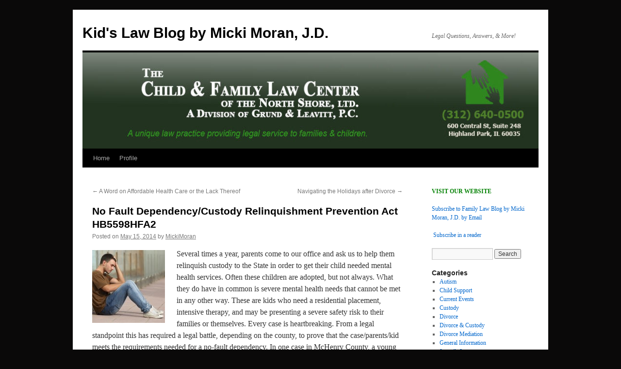

--- FILE ---
content_type: text/html; charset=UTF-8
request_url: https://blog.lawforchild.com/no-fault-dependencycustody-relinquishment-prevention-act-hb5598hfa2/
body_size: 12340
content:
<!DOCTYPE html>
<html lang="en-US">
<head>
<meta charset="UTF-8" />
<title>
No Fault Dependency/Custody Relinquishment Prevention Act HB5598HFA2 - Kid&#039;s Law Blog by Micki Moran, J.D.Kid&#039;s Law Blog by Micki Moran, J.D.	</title>
<link rel="profile" href="https://gmpg.org/xfn/11" />
<link rel="stylesheet" type="text/css" media="all" href="https://blog.lawforchild.com/wp-content/themes/twentyten/style.css?ver=20190507" />
<link rel="pingback" href="https://blog.lawforchild.com/xmlrpc.php">
<meta name='robots' content='index, follow, max-image-preview:large, max-snippet:-1, max-video-preview:-1' />

	<!-- This site is optimized with the Yoast SEO plugin v22.1 - https://yoast.com/wordpress/plugins/seo/ -->
	<link rel="canonical" href="https://blog.lawforchild.com/no-fault-dependencycustody-relinquishment-prevention-act-hb5598hfa2/" />
	<meta property="og:locale" content="en_US" />
	<meta property="og:type" content="article" />
	<meta property="og:title" content="No Fault Dependency/Custody Relinquishment Prevention Act HB5598HFA2 - Kid&#039;s Law Blog by Micki Moran, J.D." />
	<meta property="og:description" content="Several times a year, parents come to our office and ask us to help them relinquish custody to the State in order to get their child needed mental health services. Often these children are adopted, but not always. What they &hellip; Continue reading &rarr;" />
	<meta property="og:url" content="https://blog.lawforchild.com/no-fault-dependencycustody-relinquishment-prevention-act-hb5598hfa2/" />
	<meta property="og:site_name" content="Kid&#039;s Law Blog by Micki Moran, J.D." />
	<meta property="article:published_time" content="2014-05-15T19:06:39+00:00" />
	<meta property="article:modified_time" content="2017-11-28T18:47:10+00:00" />
	<meta property="og:image" content="https://blog.lawforchild.com/wp-content/uploads/2014/05/Teenage-boy-worried-150x150.jpg" />
	<meta name="author" content="MickiMoran" />
	<meta name="twitter:card" content="summary_large_image" />
	<meta name="twitter:label1" content="Written by" />
	<meta name="twitter:data1" content="MickiMoran" />
	<meta name="twitter:label2" content="Est. reading time" />
	<meta name="twitter:data2" content="3 minutes" />
	<script type="application/ld+json" class="yoast-schema-graph">{"@context":"https://schema.org","@graph":[{"@type":"Article","@id":"https://blog.lawforchild.com/no-fault-dependencycustody-relinquishment-prevention-act-hb5598hfa2/#article","isPartOf":{"@id":"https://blog.lawforchild.com/no-fault-dependencycustody-relinquishment-prevention-act-hb5598hfa2/"},"author":{"name":"MickiMoran","@id":"https://blog.lawforchild.com/#/schema/person/940c6d79e1f7514c445fa24a66b0ada4"},"headline":"No Fault Dependency/Custody Relinquishment Prevention Act HB5598HFA2","datePublished":"2014-05-15T19:06:39+00:00","dateModified":"2017-11-28T18:47:10+00:00","mainEntityOfPage":{"@id":"https://blog.lawforchild.com/no-fault-dependencycustody-relinquishment-prevention-act-hb5598hfa2/"},"wordCount":517,"publisher":{"@id":"https://blog.lawforchild.com/#organization"},"image":{"@id":"https://blog.lawforchild.com/no-fault-dependencycustody-relinquishment-prevention-act-hb5598hfa2/#primaryimage"},"thumbnailUrl":"https://blog.lawforchild.com/wp-content/uploads/2014/05/Teenage-boy-worried-150x150.jpg","keywords":["Custody Relinquishment Prevention Act","No Fault Dependency"],"articleSection":["Current Events","Juvenile Law","Mental Health / Disability"],"inLanguage":"en-US"},{"@type":"WebPage","@id":"https://blog.lawforchild.com/no-fault-dependencycustody-relinquishment-prevention-act-hb5598hfa2/","url":"https://blog.lawforchild.com/no-fault-dependencycustody-relinquishment-prevention-act-hb5598hfa2/","name":"No Fault Dependency/Custody Relinquishment Prevention Act HB5598HFA2 - Kid&#039;s Law Blog by Micki Moran, J.D.","isPartOf":{"@id":"https://blog.lawforchild.com/#website"},"primaryImageOfPage":{"@id":"https://blog.lawforchild.com/no-fault-dependencycustody-relinquishment-prevention-act-hb5598hfa2/#primaryimage"},"image":{"@id":"https://blog.lawforchild.com/no-fault-dependencycustody-relinquishment-prevention-act-hb5598hfa2/#primaryimage"},"thumbnailUrl":"https://blog.lawforchild.com/wp-content/uploads/2014/05/Teenage-boy-worried-150x150.jpg","datePublished":"2014-05-15T19:06:39+00:00","dateModified":"2017-11-28T18:47:10+00:00","breadcrumb":{"@id":"https://blog.lawforchild.com/no-fault-dependencycustody-relinquishment-prevention-act-hb5598hfa2/#breadcrumb"},"inLanguage":"en-US","potentialAction":[{"@type":"ReadAction","target":["https://blog.lawforchild.com/no-fault-dependencycustody-relinquishment-prevention-act-hb5598hfa2/"]}]},{"@type":"ImageObject","inLanguage":"en-US","@id":"https://blog.lawforchild.com/no-fault-dependencycustody-relinquishment-prevention-act-hb5598hfa2/#primaryimage","url":"https://blog.lawforchild.com/wp-content/uploads/2014/05/Teenage-boy-worried.jpg","contentUrl":"https://blog.lawforchild.com/wp-content/uploads/2014/05/Teenage-boy-worried.jpg","width":900,"height":600},{"@type":"BreadcrumbList","@id":"https://blog.lawforchild.com/no-fault-dependencycustody-relinquishment-prevention-act-hb5598hfa2/#breadcrumb","itemListElement":[{"@type":"ListItem","position":1,"name":"Home","item":"https://blog.lawforchild.com/"},{"@type":"ListItem","position":2,"name":"No Fault Dependency/Custody Relinquishment Prevention Act HB5598HFA2"}]},{"@type":"WebSite","@id":"https://blog.lawforchild.com/#website","url":"https://blog.lawforchild.com/","name":"Kid's Law Blog by Micki Moran, J.D.","description":"Legal Questions, Answers, &amp; More!","publisher":{"@id":"https://blog.lawforchild.com/#organization"},"potentialAction":[{"@type":"SearchAction","target":{"@type":"EntryPoint","urlTemplate":"https://blog.lawforchild.com/?s={search_term_string}"},"query-input":"required name=search_term_string"}],"inLanguage":"en-US"},{"@type":"Organization","@id":"https://blog.lawforchild.com/#organization","name":"Kid's Law Blog by Micki Moran, J.D.","url":"https://blog.lawforchild.com/","logo":{"@type":"ImageObject","inLanguage":"en-US","@id":"https://blog.lawforchild.com/#/schema/logo/image/","url":"https://blog.lawforchild.com/wp-content/uploads/2024/03/Screenshot-2024-03-04-at-10.16.44-PM.png","contentUrl":"https://blog.lawforchild.com/wp-content/uploads/2024/03/Screenshot-2024-03-04-at-10.16.44-PM.png","width":1238,"height":532,"caption":"Kid's Law Blog by Micki Moran, J.D."},"image":{"@id":"https://blog.lawforchild.com/#/schema/logo/image/"}},{"@type":"Person","@id":"https://blog.lawforchild.com/#/schema/person/940c6d79e1f7514c445fa24a66b0ada4","name":"MickiMoran","image":{"@type":"ImageObject","inLanguage":"en-US","@id":"https://blog.lawforchild.com/#/schema/person/image/","url":"https://secure.gravatar.com/avatar/13efa9bf28df5ef5a33d653a3ddc33e3?s=96&d=mm&r=g","contentUrl":"https://secure.gravatar.com/avatar/13efa9bf28df5ef5a33d653a3ddc33e3?s=96&d=mm&r=g","caption":"MickiMoran"},"description":"Micki Moran is the founding partner of The Child and Family Law Center, Ltd. She dedicates her practice to providing legal assistance to children and families who are in need of representation in the areas of special education, disability law, juvenile and young adult criminal law, abuse and neglect, guardianship and mental health issues. Micki's practice is founded on the principle that children and their families require and deserve excellent legal representation with a multidisciplinary approach that works with multiple systems of care and creates communities that support and improve the quality of all peoples' lives.","sameAs":["http://www.lawforchild.com"],"url":"https://blog.lawforchild.com/author/mmoran/"}]}</script>
	<!-- / Yoast SEO plugin. -->


<link rel='dns-prefetch' href='//www.googletagmanager.com' />
<link rel="alternate" type="application/rss+xml" title="Kid&#039;s Law Blog by Micki Moran, J.D. &raquo; Feed" href="https://blog.lawforchild.com/feed/" />
<link rel="alternate" type="application/rss+xml" title="Kid&#039;s Law Blog by Micki Moran, J.D. &raquo; Comments Feed" href="https://blog.lawforchild.com/comments/feed/" />
<script type="text/javascript">
/* <![CDATA[ */
window._wpemojiSettings = {"baseUrl":"https:\/\/s.w.org\/images\/core\/emoji\/14.0.0\/72x72\/","ext":".png","svgUrl":"https:\/\/s.w.org\/images\/core\/emoji\/14.0.0\/svg\/","svgExt":".svg","source":{"concatemoji":"https:\/\/blog.lawforchild.com\/wp-includes\/js\/wp-emoji-release.min.js?ver=6.4.7"}};
/*! This file is auto-generated */
!function(i,n){var o,s,e;function c(e){try{var t={supportTests:e,timestamp:(new Date).valueOf()};sessionStorage.setItem(o,JSON.stringify(t))}catch(e){}}function p(e,t,n){e.clearRect(0,0,e.canvas.width,e.canvas.height),e.fillText(t,0,0);var t=new Uint32Array(e.getImageData(0,0,e.canvas.width,e.canvas.height).data),r=(e.clearRect(0,0,e.canvas.width,e.canvas.height),e.fillText(n,0,0),new Uint32Array(e.getImageData(0,0,e.canvas.width,e.canvas.height).data));return t.every(function(e,t){return e===r[t]})}function u(e,t,n){switch(t){case"flag":return n(e,"\ud83c\udff3\ufe0f\u200d\u26a7\ufe0f","\ud83c\udff3\ufe0f\u200b\u26a7\ufe0f")?!1:!n(e,"\ud83c\uddfa\ud83c\uddf3","\ud83c\uddfa\u200b\ud83c\uddf3")&&!n(e,"\ud83c\udff4\udb40\udc67\udb40\udc62\udb40\udc65\udb40\udc6e\udb40\udc67\udb40\udc7f","\ud83c\udff4\u200b\udb40\udc67\u200b\udb40\udc62\u200b\udb40\udc65\u200b\udb40\udc6e\u200b\udb40\udc67\u200b\udb40\udc7f");case"emoji":return!n(e,"\ud83e\udef1\ud83c\udffb\u200d\ud83e\udef2\ud83c\udfff","\ud83e\udef1\ud83c\udffb\u200b\ud83e\udef2\ud83c\udfff")}return!1}function f(e,t,n){var r="undefined"!=typeof WorkerGlobalScope&&self instanceof WorkerGlobalScope?new OffscreenCanvas(300,150):i.createElement("canvas"),a=r.getContext("2d",{willReadFrequently:!0}),o=(a.textBaseline="top",a.font="600 32px Arial",{});return e.forEach(function(e){o[e]=t(a,e,n)}),o}function t(e){var t=i.createElement("script");t.src=e,t.defer=!0,i.head.appendChild(t)}"undefined"!=typeof Promise&&(o="wpEmojiSettingsSupports",s=["flag","emoji"],n.supports={everything:!0,everythingExceptFlag:!0},e=new Promise(function(e){i.addEventListener("DOMContentLoaded",e,{once:!0})}),new Promise(function(t){var n=function(){try{var e=JSON.parse(sessionStorage.getItem(o));if("object"==typeof e&&"number"==typeof e.timestamp&&(new Date).valueOf()<e.timestamp+604800&&"object"==typeof e.supportTests)return e.supportTests}catch(e){}return null}();if(!n){if("undefined"!=typeof Worker&&"undefined"!=typeof OffscreenCanvas&&"undefined"!=typeof URL&&URL.createObjectURL&&"undefined"!=typeof Blob)try{var e="postMessage("+f.toString()+"("+[JSON.stringify(s),u.toString(),p.toString()].join(",")+"));",r=new Blob([e],{type:"text/javascript"}),a=new Worker(URL.createObjectURL(r),{name:"wpTestEmojiSupports"});return void(a.onmessage=function(e){c(n=e.data),a.terminate(),t(n)})}catch(e){}c(n=f(s,u,p))}t(n)}).then(function(e){for(var t in e)n.supports[t]=e[t],n.supports.everything=n.supports.everything&&n.supports[t],"flag"!==t&&(n.supports.everythingExceptFlag=n.supports.everythingExceptFlag&&n.supports[t]);n.supports.everythingExceptFlag=n.supports.everythingExceptFlag&&!n.supports.flag,n.DOMReady=!1,n.readyCallback=function(){n.DOMReady=!0}}).then(function(){return e}).then(function(){var e;n.supports.everything||(n.readyCallback(),(e=n.source||{}).concatemoji?t(e.concatemoji):e.wpemoji&&e.twemoji&&(t(e.twemoji),t(e.wpemoji)))}))}((window,document),window._wpemojiSettings);
/* ]]> */
</script>
<style id='wp-emoji-styles-inline-css' type='text/css'>

	img.wp-smiley, img.emoji {
		display: inline !important;
		border: none !important;
		box-shadow: none !important;
		height: 1em !important;
		width: 1em !important;
		margin: 0 0.07em !important;
		vertical-align: -0.1em !important;
		background: none !important;
		padding: 0 !important;
	}
</style>
<link rel='stylesheet' id='wp-block-library-css' href='https://blog.lawforchild.com/wp-includes/css/dist/block-library/style.min.css?ver=6.4.7' type='text/css' media='all' />
<style id='wp-block-library-theme-inline-css' type='text/css'>
.wp-block-audio figcaption{color:#555;font-size:13px;text-align:center}.is-dark-theme .wp-block-audio figcaption{color:hsla(0,0%,100%,.65)}.wp-block-audio{margin:0 0 1em}.wp-block-code{border:1px solid #ccc;border-radius:4px;font-family:Menlo,Consolas,monaco,monospace;padding:.8em 1em}.wp-block-embed figcaption{color:#555;font-size:13px;text-align:center}.is-dark-theme .wp-block-embed figcaption{color:hsla(0,0%,100%,.65)}.wp-block-embed{margin:0 0 1em}.blocks-gallery-caption{color:#555;font-size:13px;text-align:center}.is-dark-theme .blocks-gallery-caption{color:hsla(0,0%,100%,.65)}.wp-block-image figcaption{color:#555;font-size:13px;text-align:center}.is-dark-theme .wp-block-image figcaption{color:hsla(0,0%,100%,.65)}.wp-block-image{margin:0 0 1em}.wp-block-pullquote{border-bottom:4px solid;border-top:4px solid;color:currentColor;margin-bottom:1.75em}.wp-block-pullquote cite,.wp-block-pullquote footer,.wp-block-pullquote__citation{color:currentColor;font-size:.8125em;font-style:normal;text-transform:uppercase}.wp-block-quote{border-left:.25em solid;margin:0 0 1.75em;padding-left:1em}.wp-block-quote cite,.wp-block-quote footer{color:currentColor;font-size:.8125em;font-style:normal;position:relative}.wp-block-quote.has-text-align-right{border-left:none;border-right:.25em solid;padding-left:0;padding-right:1em}.wp-block-quote.has-text-align-center{border:none;padding-left:0}.wp-block-quote.is-large,.wp-block-quote.is-style-large,.wp-block-quote.is-style-plain{border:none}.wp-block-search .wp-block-search__label{font-weight:700}.wp-block-search__button{border:1px solid #ccc;padding:.375em .625em}:where(.wp-block-group.has-background){padding:1.25em 2.375em}.wp-block-separator.has-css-opacity{opacity:.4}.wp-block-separator{border:none;border-bottom:2px solid;margin-left:auto;margin-right:auto}.wp-block-separator.has-alpha-channel-opacity{opacity:1}.wp-block-separator:not(.is-style-wide):not(.is-style-dots){width:100px}.wp-block-separator.has-background:not(.is-style-dots){border-bottom:none;height:1px}.wp-block-separator.has-background:not(.is-style-wide):not(.is-style-dots){height:2px}.wp-block-table{margin:0 0 1em}.wp-block-table td,.wp-block-table th{word-break:normal}.wp-block-table figcaption{color:#555;font-size:13px;text-align:center}.is-dark-theme .wp-block-table figcaption{color:hsla(0,0%,100%,.65)}.wp-block-video figcaption{color:#555;font-size:13px;text-align:center}.is-dark-theme .wp-block-video figcaption{color:hsla(0,0%,100%,.65)}.wp-block-video{margin:0 0 1em}.wp-block-template-part.has-background{margin-bottom:0;margin-top:0;padding:1.25em 2.375em}
</style>
<style id='classic-theme-styles-inline-css' type='text/css'>
/*! This file is auto-generated */
.wp-block-button__link{color:#fff;background-color:#32373c;border-radius:9999px;box-shadow:none;text-decoration:none;padding:calc(.667em + 2px) calc(1.333em + 2px);font-size:1.125em}.wp-block-file__button{background:#32373c;color:#fff;text-decoration:none}
</style>
<style id='global-styles-inline-css' type='text/css'>
body{--wp--preset--color--black: #000;--wp--preset--color--cyan-bluish-gray: #abb8c3;--wp--preset--color--white: #fff;--wp--preset--color--pale-pink: #f78da7;--wp--preset--color--vivid-red: #cf2e2e;--wp--preset--color--luminous-vivid-orange: #ff6900;--wp--preset--color--luminous-vivid-amber: #fcb900;--wp--preset--color--light-green-cyan: #7bdcb5;--wp--preset--color--vivid-green-cyan: #00d084;--wp--preset--color--pale-cyan-blue: #8ed1fc;--wp--preset--color--vivid-cyan-blue: #0693e3;--wp--preset--color--vivid-purple: #9b51e0;--wp--preset--color--blue: #0066cc;--wp--preset--color--medium-gray: #666;--wp--preset--color--light-gray: #f1f1f1;--wp--preset--gradient--vivid-cyan-blue-to-vivid-purple: linear-gradient(135deg,rgba(6,147,227,1) 0%,rgb(155,81,224) 100%);--wp--preset--gradient--light-green-cyan-to-vivid-green-cyan: linear-gradient(135deg,rgb(122,220,180) 0%,rgb(0,208,130) 100%);--wp--preset--gradient--luminous-vivid-amber-to-luminous-vivid-orange: linear-gradient(135deg,rgba(252,185,0,1) 0%,rgba(255,105,0,1) 100%);--wp--preset--gradient--luminous-vivid-orange-to-vivid-red: linear-gradient(135deg,rgba(255,105,0,1) 0%,rgb(207,46,46) 100%);--wp--preset--gradient--very-light-gray-to-cyan-bluish-gray: linear-gradient(135deg,rgb(238,238,238) 0%,rgb(169,184,195) 100%);--wp--preset--gradient--cool-to-warm-spectrum: linear-gradient(135deg,rgb(74,234,220) 0%,rgb(151,120,209) 20%,rgb(207,42,186) 40%,rgb(238,44,130) 60%,rgb(251,105,98) 80%,rgb(254,248,76) 100%);--wp--preset--gradient--blush-light-purple: linear-gradient(135deg,rgb(255,206,236) 0%,rgb(152,150,240) 100%);--wp--preset--gradient--blush-bordeaux: linear-gradient(135deg,rgb(254,205,165) 0%,rgb(254,45,45) 50%,rgb(107,0,62) 100%);--wp--preset--gradient--luminous-dusk: linear-gradient(135deg,rgb(255,203,112) 0%,rgb(199,81,192) 50%,rgb(65,88,208) 100%);--wp--preset--gradient--pale-ocean: linear-gradient(135deg,rgb(255,245,203) 0%,rgb(182,227,212) 50%,rgb(51,167,181) 100%);--wp--preset--gradient--electric-grass: linear-gradient(135deg,rgb(202,248,128) 0%,rgb(113,206,126) 100%);--wp--preset--gradient--midnight: linear-gradient(135deg,rgb(2,3,129) 0%,rgb(40,116,252) 100%);--wp--preset--font-size--small: 13px;--wp--preset--font-size--medium: 20px;--wp--preset--font-size--large: 36px;--wp--preset--font-size--x-large: 42px;--wp--preset--spacing--20: 0.44rem;--wp--preset--spacing--30: 0.67rem;--wp--preset--spacing--40: 1rem;--wp--preset--spacing--50: 1.5rem;--wp--preset--spacing--60: 2.25rem;--wp--preset--spacing--70: 3.38rem;--wp--preset--spacing--80: 5.06rem;--wp--preset--shadow--natural: 6px 6px 9px rgba(0, 0, 0, 0.2);--wp--preset--shadow--deep: 12px 12px 50px rgba(0, 0, 0, 0.4);--wp--preset--shadow--sharp: 6px 6px 0px rgba(0, 0, 0, 0.2);--wp--preset--shadow--outlined: 6px 6px 0px -3px rgba(255, 255, 255, 1), 6px 6px rgba(0, 0, 0, 1);--wp--preset--shadow--crisp: 6px 6px 0px rgba(0, 0, 0, 1);}:where(.is-layout-flex){gap: 0.5em;}:where(.is-layout-grid){gap: 0.5em;}body .is-layout-flow > .alignleft{float: left;margin-inline-start: 0;margin-inline-end: 2em;}body .is-layout-flow > .alignright{float: right;margin-inline-start: 2em;margin-inline-end: 0;}body .is-layout-flow > .aligncenter{margin-left: auto !important;margin-right: auto !important;}body .is-layout-constrained > .alignleft{float: left;margin-inline-start: 0;margin-inline-end: 2em;}body .is-layout-constrained > .alignright{float: right;margin-inline-start: 2em;margin-inline-end: 0;}body .is-layout-constrained > .aligncenter{margin-left: auto !important;margin-right: auto !important;}body .is-layout-constrained > :where(:not(.alignleft):not(.alignright):not(.alignfull)){max-width: var(--wp--style--global--content-size);margin-left: auto !important;margin-right: auto !important;}body .is-layout-constrained > .alignwide{max-width: var(--wp--style--global--wide-size);}body .is-layout-flex{display: flex;}body .is-layout-flex{flex-wrap: wrap;align-items: center;}body .is-layout-flex > *{margin: 0;}body .is-layout-grid{display: grid;}body .is-layout-grid > *{margin: 0;}:where(.wp-block-columns.is-layout-flex){gap: 2em;}:where(.wp-block-columns.is-layout-grid){gap: 2em;}:where(.wp-block-post-template.is-layout-flex){gap: 1.25em;}:where(.wp-block-post-template.is-layout-grid){gap: 1.25em;}.has-black-color{color: var(--wp--preset--color--black) !important;}.has-cyan-bluish-gray-color{color: var(--wp--preset--color--cyan-bluish-gray) !important;}.has-white-color{color: var(--wp--preset--color--white) !important;}.has-pale-pink-color{color: var(--wp--preset--color--pale-pink) !important;}.has-vivid-red-color{color: var(--wp--preset--color--vivid-red) !important;}.has-luminous-vivid-orange-color{color: var(--wp--preset--color--luminous-vivid-orange) !important;}.has-luminous-vivid-amber-color{color: var(--wp--preset--color--luminous-vivid-amber) !important;}.has-light-green-cyan-color{color: var(--wp--preset--color--light-green-cyan) !important;}.has-vivid-green-cyan-color{color: var(--wp--preset--color--vivid-green-cyan) !important;}.has-pale-cyan-blue-color{color: var(--wp--preset--color--pale-cyan-blue) !important;}.has-vivid-cyan-blue-color{color: var(--wp--preset--color--vivid-cyan-blue) !important;}.has-vivid-purple-color{color: var(--wp--preset--color--vivid-purple) !important;}.has-black-background-color{background-color: var(--wp--preset--color--black) !important;}.has-cyan-bluish-gray-background-color{background-color: var(--wp--preset--color--cyan-bluish-gray) !important;}.has-white-background-color{background-color: var(--wp--preset--color--white) !important;}.has-pale-pink-background-color{background-color: var(--wp--preset--color--pale-pink) !important;}.has-vivid-red-background-color{background-color: var(--wp--preset--color--vivid-red) !important;}.has-luminous-vivid-orange-background-color{background-color: var(--wp--preset--color--luminous-vivid-orange) !important;}.has-luminous-vivid-amber-background-color{background-color: var(--wp--preset--color--luminous-vivid-amber) !important;}.has-light-green-cyan-background-color{background-color: var(--wp--preset--color--light-green-cyan) !important;}.has-vivid-green-cyan-background-color{background-color: var(--wp--preset--color--vivid-green-cyan) !important;}.has-pale-cyan-blue-background-color{background-color: var(--wp--preset--color--pale-cyan-blue) !important;}.has-vivid-cyan-blue-background-color{background-color: var(--wp--preset--color--vivid-cyan-blue) !important;}.has-vivid-purple-background-color{background-color: var(--wp--preset--color--vivid-purple) !important;}.has-black-border-color{border-color: var(--wp--preset--color--black) !important;}.has-cyan-bluish-gray-border-color{border-color: var(--wp--preset--color--cyan-bluish-gray) !important;}.has-white-border-color{border-color: var(--wp--preset--color--white) !important;}.has-pale-pink-border-color{border-color: var(--wp--preset--color--pale-pink) !important;}.has-vivid-red-border-color{border-color: var(--wp--preset--color--vivid-red) !important;}.has-luminous-vivid-orange-border-color{border-color: var(--wp--preset--color--luminous-vivid-orange) !important;}.has-luminous-vivid-amber-border-color{border-color: var(--wp--preset--color--luminous-vivid-amber) !important;}.has-light-green-cyan-border-color{border-color: var(--wp--preset--color--light-green-cyan) !important;}.has-vivid-green-cyan-border-color{border-color: var(--wp--preset--color--vivid-green-cyan) !important;}.has-pale-cyan-blue-border-color{border-color: var(--wp--preset--color--pale-cyan-blue) !important;}.has-vivid-cyan-blue-border-color{border-color: var(--wp--preset--color--vivid-cyan-blue) !important;}.has-vivid-purple-border-color{border-color: var(--wp--preset--color--vivid-purple) !important;}.has-vivid-cyan-blue-to-vivid-purple-gradient-background{background: var(--wp--preset--gradient--vivid-cyan-blue-to-vivid-purple) !important;}.has-light-green-cyan-to-vivid-green-cyan-gradient-background{background: var(--wp--preset--gradient--light-green-cyan-to-vivid-green-cyan) !important;}.has-luminous-vivid-amber-to-luminous-vivid-orange-gradient-background{background: var(--wp--preset--gradient--luminous-vivid-amber-to-luminous-vivid-orange) !important;}.has-luminous-vivid-orange-to-vivid-red-gradient-background{background: var(--wp--preset--gradient--luminous-vivid-orange-to-vivid-red) !important;}.has-very-light-gray-to-cyan-bluish-gray-gradient-background{background: var(--wp--preset--gradient--very-light-gray-to-cyan-bluish-gray) !important;}.has-cool-to-warm-spectrum-gradient-background{background: var(--wp--preset--gradient--cool-to-warm-spectrum) !important;}.has-blush-light-purple-gradient-background{background: var(--wp--preset--gradient--blush-light-purple) !important;}.has-blush-bordeaux-gradient-background{background: var(--wp--preset--gradient--blush-bordeaux) !important;}.has-luminous-dusk-gradient-background{background: var(--wp--preset--gradient--luminous-dusk) !important;}.has-pale-ocean-gradient-background{background: var(--wp--preset--gradient--pale-ocean) !important;}.has-electric-grass-gradient-background{background: var(--wp--preset--gradient--electric-grass) !important;}.has-midnight-gradient-background{background: var(--wp--preset--gradient--midnight) !important;}.has-small-font-size{font-size: var(--wp--preset--font-size--small) !important;}.has-medium-font-size{font-size: var(--wp--preset--font-size--medium) !important;}.has-large-font-size{font-size: var(--wp--preset--font-size--large) !important;}.has-x-large-font-size{font-size: var(--wp--preset--font-size--x-large) !important;}
.wp-block-navigation a:where(:not(.wp-element-button)){color: inherit;}
:where(.wp-block-post-template.is-layout-flex){gap: 1.25em;}:where(.wp-block-post-template.is-layout-grid){gap: 1.25em;}
:where(.wp-block-columns.is-layout-flex){gap: 2em;}:where(.wp-block-columns.is-layout-grid){gap: 2em;}
.wp-block-pullquote{font-size: 1.5em;line-height: 1.6;}
</style>
<link rel='stylesheet' id='twentyten-block-style-css' href='https://blog.lawforchild.com/wp-content/themes/twentyten/blocks.css?ver=20181218' type='text/css' media='all' />

<!-- Google Analytics snippet added by Site Kit -->
<script type="text/javascript" src="https://www.googletagmanager.com/gtag/js?id=GT-WVJDL729" id="google_gtagjs-js" async></script>
<script type="text/javascript" id="google_gtagjs-js-after">
/* <![CDATA[ */
window.dataLayer = window.dataLayer || [];function gtag(){dataLayer.push(arguments);}
gtag('set', 'linker', {"domains":["blog.lawforchild.com"]} );
gtag("js", new Date());
gtag("set", "developer_id.dZTNiMT", true);
gtag("config", "GT-WVJDL729");
/* ]]> */
</script>

<!-- End Google Analytics snippet added by Site Kit -->
<link rel="https://api.w.org/" href="https://blog.lawforchild.com/wp-json/" /><link rel="alternate" type="application/json" href="https://blog.lawforchild.com/wp-json/wp/v2/posts/112" /><link rel="EditURI" type="application/rsd+xml" title="RSD" href="https://blog.lawforchild.com/xmlrpc.php?rsd" />
<meta name="generator" content="WordPress 6.4.7" />
<link rel='shortlink' href='https://blog.lawforchild.com/?p=112' />
<link rel="alternate" type="application/json+oembed" href="https://blog.lawforchild.com/wp-json/oembed/1.0/embed?url=https%3A%2F%2Fblog.lawforchild.com%2Fno-fault-dependencycustody-relinquishment-prevention-act-hb5598hfa2%2F" />
<link rel="alternate" type="text/xml+oembed" href="https://blog.lawforchild.com/wp-json/oembed/1.0/embed?url=https%3A%2F%2Fblog.lawforchild.com%2Fno-fault-dependencycustody-relinquishment-prevention-act-hb5598hfa2%2F&#038;format=xml" />
<meta name="generator" content="Site Kit by Google 1.121.0" /><style type="text/css" id="custom-background-css">
body.custom-background { background-color: #0a0909; }
</style>
	</head>

<body class="post-template-default single single-post postid-112 single-format-standard custom-background">
<div id="wrapper" class="hfeed">
	<div id="header">
		<div id="masthead">
			<div id="branding" role="banner">
								<div id="site-title">
					<span>
						<a href="https://blog.lawforchild.com/" title="Kid&#039;s Law Blog by Micki Moran, J.D." rel="home">Kid&#039;s Law Blog by Micki Moran, J.D.</a>
					</span>
				</div>
				<div id="site-description">Legal Questions, Answers, &amp; More!</div>

									<img src="https://blog.lawforchild.com/wp-content/uploads/2019/07/cropped-blog_banner_LawForchild2019.jpg" width="940" height="198" alt="" />
								</div><!-- #branding -->

			<div id="access" role="navigation">
								<div class="skip-link screen-reader-text"><a href="#content" title="Skip to content">Skip to content</a></div>
				<div class="menu"><ul>
<li ><a href="https://blog.lawforchild.com/">Home</a></li><li class="page_item page-item-118"><a href="https://blog.lawforchild.com/profile/">Profile</a></li>
</ul></div>
			</div><!-- #access -->
		</div><!-- #masthead -->
	</div><!-- #header -->

	<div id="main">

		<div id="container">
			<div id="content" role="main">

			

				<div id="nav-above" class="navigation">
					<div class="nav-previous"><a href="https://blog.lawforchild.com/a-word-on-affordable-health-care-or-the-lack-thereof/" rel="prev"><span class="meta-nav">&larr;</span> A Word on Affordable Health Care or the Lack Thereof</a></div>
					<div class="nav-next"><a href="https://blog.lawforchild.com/navigating-the-holidays-after-divorce/" rel="next">Navigating the Holidays after Divorce <span class="meta-nav">&rarr;</span></a></div>
				</div><!-- #nav-above -->

				<div id="post-112" class="post-112 post type-post status-publish format-standard hentry category-current-events category-juvenile-law category-mental-health-disability tag-custody-relinquishment-prevention-act tag-no-fault-dependency">
					<h1 class="entry-title">No Fault Dependency/Custody Relinquishment Prevention Act HB5598HFA2</h1>

					<div class="entry-meta">
						<span class="meta-prep meta-prep-author">Posted on</span> <a href="https://blog.lawforchild.com/no-fault-dependencycustody-relinquishment-prevention-act-hb5598hfa2/" title="7:06 pm" rel="bookmark"><span class="entry-date">May 15, 2014</span></a> <span class="meta-sep">by</span> <span class="author vcard"><a class="url fn n" href="https://blog.lawforchild.com/author/mmoran/" title="View all posts by MickiMoran">MickiMoran</a></span>					</div><!-- .entry-meta -->

					<div class="entry-content">
						<p><a href="https://blog.lawforchild.com/wp-content/uploads/2014/05/Teenage-boy-worried.jpg"><img decoding="async" class="alignleft wp-image-113 size-thumbnail" src="https://blog.lawforchild.com/wp-content/uploads/2014/05/Teenage-boy-worried-150x150.jpg" alt="Teenager boy worried sitting on the floor with a hand on the head" width="150" height="150" /></a>Several times a year, parents come to our office and ask us to help them relinquish custody to the State in order to get their child needed mental health services. Often these children are adopted, but not always. What they do have in common is severe mental health needs that cannot be met in any other way. These are kids who need a residential placement, intensive therapy, and may be presenting a severe safety risk to their families or themselves. Every case is heartbreaking. From a legal standpoint this has required a legal battle, depending on the county, to prove that the case/parents/kid meets the requirements needed for a no-fault dependency. In one case in McHenry County, a young teenager who was not longer safe at home given his severe violent episodes was to spend months in detention in another county while the State&#8217;s Attorney fought to prevent his assessing care and wanted the parent charged with neglect. The Judge agreed that these circumstances merited a finding of a no-fault dependency and he will receive the treatment he needs. There is no happy ending in these cases but access to  needed mental health treatment is the goal.</p>
<p>Hopefully, Illinois law is about to change if the Voluntary Custody Relinquishment Act&#8212;HB5598 HFA2 passes. The summary of the bill is as follows:</p>
<p><strong>Status</strong><br />
Status: Engrossed on April 10, 2014 &#8211; 50% progress.<br />
Action: 2014-05-13-Added as Alternate Co-Sponsor Sen. Steve Stadelman.</p>
<p><strong>Summary</strong><br />
Amends the Children and Family Services Act. Provides that when a child is voluntarily placed in out-of-home care funded by the Department of Children and Family Services for the purpose of obtaining mental health treatment for the child or treatment for the child&#8217;s developmental disability, the Department is prohibited from requesting, recommending, or requiring that a parent terminate his or her parental rights with respect to the child or that a parent or legal guardian transfer legal custody to the Department. Provides that a child voluntarily placed in out-of-home care shall be placed pursuant to a voluntary placement agreement voluntarily entered into by the parents or legal guardian of the child. Provides that for a child to remain in out-of-home care for longer than 180 days, a juvenile court must make a judicial determination within the first 180 of the placement that the placement is in the best interests of the child. Requires the Department to report annually to the General<br />
Assembly concerning (i) the number of children who were voluntarily placed in out-of-home care funded by the Department and (ii) the number of parents or legal guardians who relinquished custody of their children for the purpose of seeking mental health treatment for the child or treatment for the child&#8217;s developmental disability. Contains provisions concerning: an interagency agreement between specified State agencies to prevent children from becoming wards of the State and entering the child welfare system solely for the purpose of treatment of a child&#8217;s serious mental illness, serious emotional disturbance, or developmental disability; certain protocols that must be included in the interagency agreement; and reporting requirements. Effective immediately.</p>
<a href="http://www.facebook.com/share.php?u=https%3A%2F%2Fblog.lawforchild.com%2Fno-fault-dependencycustody-relinquishment-prevention-act-hb5598hfa2%2F&amp;t=No%20Fault%20Dependency%2FCustody%20Relinquishment%20Prevention%20Act%20HB5598HFA2" id="facebook_share_link_112">Share on Facebook</a>
	<script type="text/javascript">
	<!--
	var button = document.getElementById('facebook_share_link_112') || document.getElementById('facebook_share_icon_112') || document.getElementById('facebook_share_both_112') || document.getElementById('facebook_share_button_112');
	if (button) {
		button.onclick = function(e) {
			var url = this.href.replace(/share\.php/, 'sharer.php');
			window.open(url,'sharer','toolbar=0,status=0,width=626,height=436');
			return false;
		}
	
		if (button.id === 'facebook_share_button_112') {
			button.onmouseover = function(){
				this.style.color='#fff';
				this.style.borderColor = '#295582';
				this.style.backgroundColor = '#3b5998';
			}
			button.onmouseout = function(){
				this.style.color = '#3b5998';
				this.style.borderColor = '#d8dfea';
				this.style.backgroundColor = '#fff';
			}
		}
	}
	-->
	</script>
												</div><!-- .entry-content -->

							<div id="entry-author-info">
						<div id="author-avatar">
							<img alt='' src='https://secure.gravatar.com/avatar/13efa9bf28df5ef5a33d653a3ddc33e3?s=60&#038;d=mm&#038;r=g' srcset='https://secure.gravatar.com/avatar/13efa9bf28df5ef5a33d653a3ddc33e3?s=120&#038;d=mm&#038;r=g 2x' class='avatar avatar-60 photo' height='60' width='60' decoding='async'/>							</div><!-- #author-avatar -->
							<div id="author-description">
							<h2>
							About MickiMoran							</h2>
							Micki Moran is the founding partner of The Child and Family Law Center, Ltd. She dedicates her practice to providing legal assistance to children and families who are in need of representation in the areas of special education, disability law, juvenile and  young adult criminal law, abuse and neglect, guardianship and mental health issues. Micki's practice is founded on the principle that children and their families require and deserve excellent legal representation with a multidisciplinary approach that works with multiple systems of care and creates communities that support and improve the quality of all peoples' lives.							<div id="author-link">
								<a href="https://blog.lawforchild.com/author/mmoran/" rel="author">
									View all posts by MickiMoran <span class="meta-nav">&rarr;</span>								</a>
							</div><!-- #author-link	-->
							</div><!-- #author-description -->
						</div><!-- #entry-author-info -->
	
						<div class="entry-utility">
							This entry was posted in <a href="https://blog.lawforchild.com/category/current-events/" rel="category tag">Current Events</a>, <a href="https://blog.lawforchild.com/category/juvenile-law/" rel="category tag">Juvenile Law</a>, <a href="https://blog.lawforchild.com/category/mental-health-disability/" rel="category tag">Mental Health / Disability</a> and tagged <a href="https://blog.lawforchild.com/tag/custody-relinquishment-prevention-act/" rel="tag">Custody Relinquishment Prevention Act</a>, <a href="https://blog.lawforchild.com/tag/no-fault-dependency/" rel="tag">No Fault Dependency</a>. Bookmark the <a href="https://blog.lawforchild.com/no-fault-dependencycustody-relinquishment-prevention-act-hb5598hfa2/" title="Permalink to No Fault Dependency/Custody Relinquishment Prevention Act HB5598HFA2" rel="bookmark">permalink</a>.													</div><!-- .entry-utility -->
					</div><!-- #post-112 -->

					<div id="nav-below" class="navigation">
						<div class="nav-previous"><a href="https://blog.lawforchild.com/a-word-on-affordable-health-care-or-the-lack-thereof/" rel="prev"><span class="meta-nav">&larr;</span> A Word on Affordable Health Care or the Lack Thereof</a></div>
						<div class="nav-next"><a href="https://blog.lawforchild.com/navigating-the-holidays-after-divorce/" rel="next">Navigating the Holidays after Divorce <span class="meta-nav">&rarr;</span></a></div>
					</div><!-- #nav-below -->

					
			<div id="comments">




</div><!-- #comments -->

	
			</div><!-- #content -->
		</div><!-- #container -->


		<div id="primary" class="widget-area" role="complementary">
			<ul class="xoxo">

<li id="text-2" class="widget-container widget_text">			<div class="textwidget"><a href="http://www.lawforchild.com" target="_blank" rel="noopener"><strong>
<font color="green">VISIT OUR WEBSITE</font></strong></a></div>
		</li><li id="text-3" class="widget-container widget_text">			<div class="textwidget"><a href="http://feedburner.google.com/fb/a/mailverify?uri=FamilyLawByMickiMoranJd&amp;loc=en_US">Subscribe to Family Law Blog by Micki Moran, J.D. by Email</a>
<br><br>
<p><a href="http://feeds.feedburner.com/FamilyLawByMickiMoranJd" rel="alternate" type="application/rss+xml"><img src="//feedburner.google.com/fb/images/pub/feed-icon16x16.png" alt="" style="vertical-align:middle;border:0"/></a>&nbsp;<a href="http://feeds.feedburner.com/FamilyLawByMickiMoranJd" rel="alternate" type="application/rss+xml">Subscribe in a reader</a></p></div>
		</li><li id="search-2" class="widget-container widget_search"><form role="search" method="get" id="searchform" class="searchform" action="https://blog.lawforchild.com/">
				<div>
					<label class="screen-reader-text" for="s">Search for:</label>
					<input type="text" value="" name="s" id="s" />
					<input type="submit" id="searchsubmit" value="Search" />
				</div>
			</form></li><li id="categories-2" class="widget-container widget_categories"><h3 class="widget-title">Categories</h3>
			<ul>
					<li class="cat-item cat-item-12"><a href="https://blog.lawforchild.com/category/autism/">Autism</a>
</li>
	<li class="cat-item cat-item-50"><a href="https://blog.lawforchild.com/category/child-support/">Child Support</a>
</li>
	<li class="cat-item cat-item-10"><a href="https://blog.lawforchild.com/category/current-events/">Current Events</a>
</li>
	<li class="cat-item cat-item-49"><a href="https://blog.lawforchild.com/category/custody/">Custody</a>
</li>
	<li class="cat-item cat-item-47"><a href="https://blog.lawforchild.com/category/divorce/">Divorce</a>
</li>
	<li class="cat-item cat-item-3"><a href="https://blog.lawforchild.com/category/divorce-custody/">Divorce &amp; Custody</a>
</li>
	<li class="cat-item cat-item-48"><a href="https://blog.lawforchild.com/category/divorce-mediation/">Divorce Mediation</a>
</li>
	<li class="cat-item cat-item-5"><a href="https://blog.lawforchild.com/category/law-center/">General Information</a>
</li>
	<li class="cat-item cat-item-7"><a href="https://blog.lawforchild.com/category/juvenile-law/">Juvenile Law</a>
</li>
	<li class="cat-item cat-item-25"><a href="https://blog.lawforchild.com/category/medical-records/">Medical Records</a>
</li>
	<li class="cat-item cat-item-4"><a href="https://blog.lawforchild.com/category/mental-health-disability/">Mental Health / Disability</a>
</li>
	<li class="cat-item cat-item-52"><a href="https://blog.lawforchild.com/category/parenting-plans/">Parenting Plans</a>
</li>
	<li class="cat-item cat-item-9"><a href="https://blog.lawforchild.com/category/reflection/">Reflection</a>
</li>
	<li class="cat-item cat-item-16"><a href="https://blog.lawforchild.com/category/school-discipline/">School Discipline</a>
</li>
	<li class="cat-item cat-item-34"><a href="https://blog.lawforchild.com/category/school-shootings/">School Shootings</a>
</li>
	<li class="cat-item cat-item-6"><a href="https://blog.lawforchild.com/category/special-education-school-law/">Special Education / School Law</a>
</li>
	<li class="cat-item cat-item-1"><a href="https://blog.lawforchild.com/category/uncategorized/">Uncategorized</a>
</li>
			</ul>

			</li>			</ul>
		</div><!-- #primary .widget-area -->

	</div><!-- #main -->

	<div id="footer" role="contentinfo">
		<div id="colophon">



			<div id="site-info">
				<a href="https://blog.lawforchild.com/" title="Kid&#039;s Law Blog by Micki Moran, J.D." rel="home">
					Kid&#039;s Law Blog by Micki Moran, J.D.				</a>
							</div><!-- #site-info -->

			<div id="site-generator">
								<a href="https://wordpress.org/" class="imprint" title="Semantic Personal Publishing Platform">
					Proudly powered by WordPress.				</a>
			</div><!-- #site-generator -->

		</div><!-- #colophon -->
	</div><!-- #footer -->

</div><!-- #wrapper -->

<style type="text/css" media="screen">
  #bit, #bit * {}
  #bit {
      bottom: -300px;
      font: 13px "Helvetica Neue",sans-serif;
      position: fixed;
      right: 10px;
      z-index: 999999;
  }
  
  .loggedout-follow-typekit {
      margin-right: 4.5em;
  }
  
  #bit a.bsub {
      background-color: #464646;
      background-image: -moz-linear-gradient(center bottom , #3F3F3F, #464646 5px);
      border: 0 none;
      box-shadow: 0 -1px 5px rgba(0, 0, 0, 0.2);
      color: #CCCCCC;
      display: block;
      float: right;
      font: 13px/28px "Helvetica Neue",sans-serif;
      letter-spacing: normal;
      outline-style: none;
      outline-width: 0;
      overflow: hidden;
      padding: 0 10px 0 8px;
      text-decoration: none !important;
      text-shadow: 0 -1px 0 #444444;
  }
  
  #bit a.bsub {
      border-radius: 2px 2px 0 0;
  }
  
  #bit a.bsub span {
      background-attachment: scroll;
      background-clip: border-box;
      background-color: transparent;
      background-image: url(https://blog.lawforchild.com/wp-content/plugins/follow/include/star.png);
      background-origin: padding-box;
      background-position: 2px 3px;
      background-repeat: no-repeat;
      background-size: 20% auto;
      padding-left: 18px;
  }
  
  #bit a:hover span, #bit a.bsub.open span {
      /*background-position: 0 -117px;*/
      color: #FFFFFF !important;
  }
  
  #bit a.bsub.open {
      background: none repeat scroll 0 0 #333333;
  }
  
  #bitsubscribe {
      background: none repeat scroll 0 0 #464646;
      border-radius: 2px 0 0 0;
      color: #FFFFFF;
      margin-top: 27px;
      padding: 15px;
      width: 200px;
  }
  
  div#bitsubscribe.open {
      box-shadow: 0 0 8px rgba(0, 0, 0, 0.5);
  }
  
  #bitsubscribe div {
      overflow: hidden;
  }
  
  #bit h3, #bit #bitsubscribe h3 {
      color: #FFFFFF;
      font-family: "Helvetica Neue",Helvetica,Arial,sans-serif;
      font-size: 20px;
      font-weight: 300;
      margin: 0 0 0.5em !important;
      text-align: left;
      text-shadow: 0 1px 0 #333333;
  }
  
  #bit #bitsubscribe p {
      color: #FFFFFF;
      font: 300 15px/1.3em "Helvetica Neue",Helvetica,Arial,sans-serif;
      margin: 0 0 1em;
      text-shadow: 0 1px 0 #333333;
  }
  
  #bitsubscribe p a {
      margin: 20px 0 0;
  }
  
  #bit #bitsubscribe p.bit-follow-count {
      font-size: 13px;
  }
  
  #bitsubscribe input[type="submit"] {
      -moz-transition: all 0.25s ease-in-out 0s;
      background: -moz-linear-gradient(center top , #333333 0%, #111111 100%) repeat scroll 0 0 transparent;
      border: 0px solid #282828;
      border-radius: 11px 11px 11px 11px;
      box-shadow: 0 1px 0 #444444 inset;
      color: #000000;
      padding: 0.4px 20px;
      text-decoration: none;
      text-shadow: 0 1px 0 #CCCCCC;
  }
  
  #bitsubscribe input[type="submit"]:hover {
      background: -moz-linear-gradient(center top , #333333 0%, #222222 100%) repeat scroll 0 0 transparent;
      box-shadow: 0 1px 0 #4F4F4F inset;
      color: #FFFFFF;
      text-decoration: none;
  }
  
  #bitsubscribe input[type="submit"]:active {
      background: -moz-linear-gradient(center top , #111111 0%, #222222 100%) repeat scroll 0 0 transparent;
      box-shadow: 0 -1px 0 #333333 inset;
      color: #AAAAAA;
      text-decoration: none;
  }
  
  #bitsubscribe input[type="text"] {
      border-radius: 3px 3px 3px 3px;
      font: 300 15px "Helvetica Neue",Helvetica,Arial,sans-serif;
  }
  
  #bitsubscribe input[type="text"]:focus {
      border: 1px solid #000000;
  }
  
  #bitsubscribe.open {
      display: block;
  }
  
  #bsub-subscribe-button {
      margin: 0 auto;
      text-align: center;
  }
  
  #bitsubscribe #bsub-credit {
      border-top: 1px solid #3C3C3C;
      font: 11px "Helvetica Neue",sans-serif;
      margin: 0 0 -15px;
      padding: 7px 0;
      text-align: center;
  }
  
  #bitsubscribe #bsub-credit a {
      background: none repeat scroll 0 0 transparent;
      color: #AAAAAA;
      text-decoration: none;
      text-shadow: 0 1px 0 #262626;
  }
  
  #bitsubscribe #bsub-credit a:hover {
      background: none repeat scroll 0 0 transparent;
      color: #FFFFFF;
  }
</style>    

<script type="text/javascript" charset="utf-8">
  jQuery.extend(jQuery.easing, {
      easeOutCubic: function (x, t, b, c, d) {
          return c * ((t = t / d - 1) * t * t + 1) + b;
      }
  });
  jQuery(document).ready(function () {
      var isopen = false,
          bitHeight = jQuery('#bitsubscribe').height();
      setTimeout(function () {
          jQuery('#bit').animate({
              bottom: '-' + bitHeight - 30 + 'px'
          }, 200);
      }, 300);
      jQuery('#bit a.bsub').click(function () {
          if (!isopen) {
              isopen = true;
              jQuery('#bit a.bsub').addClass('open');
              jQuery('#bit #bitsubscribe').addClass('open')
              jQuery('#bit').stop();
              jQuery('#bit').animate({
                  bottom: '0px'
              }, {
                  duration: 400,
                  easing: "easeOutCubic"
              });
          } else {
              isopen = false;
              jQuery('#bit').stop();
              jQuery('#bit').animate({
                  bottom: '-' + bitHeight - 30 + 'px'
              }, 200, function () {
                  jQuery('#bit a.bsub').removeClass('open');
                  jQuery('#bit #bitsubscribe').removeClass('open');
              });
          }
      });
  });
</script>

<div id="bit" class="">
  <a class="bsub" href="javascript:void(0)"><span id='bsub-text'>Follow</span></a>
  
  <div id="bitsubscribe">
    <h3><label for="loggedout-follow-field">Follow Kid&#039;s Law Blog by Micki Moran, J.D.</label></h3>
  
    <form action=https://blog.lawforchild.com/subscribe/ method="post" accept-charset="utf-8" id="loggedout-follow">
      <p>Get every new post on this blog delivered to your Inbox.</p>
      <p class="bit-follow-count">Join other followers:</p>
      <p>
        <input type="text" name="email" id="s2email" style="width: 95%; padding: 1px 2px" value="Enter email address" onfocus='this.value=(this.value=="Enter email address") ? "" : this.value;' onblur='this.value=(this.value=="") ? "Enter email address" : this.value;'  id="loggedout-follow-field"/>
      </p>
       
      <input type="hidden" name="ip" value="18.189.178.23">
      
      <p id='bsub-subscribe-button'>
        <input type="submit" name="subscribe"  value="Sign me up!" />
      </p>
    </form>
     </div>
</div>
<script type="text/javascript" src="https://blog.lawforchild.com/wp-includes/js/comment-reply.min.js?ver=6.4.7" id="comment-reply-js" async="async" data-wp-strategy="async"></script>
</body>
</html>
